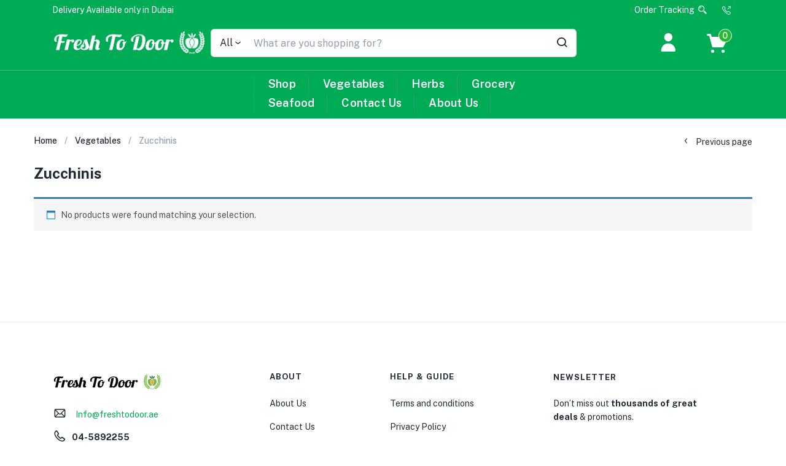

--- FILE ---
content_type: text/css
request_url: https://freshtodoor.ae/wp-content/plugins/tamara-checkout/assets/dist/css/main.css?ver=1.9.9.5&1767821378
body_size: 1037
content:
@import url(https://fonts.googleapis.com/css2?family=Cairo:wght@200;300;400;600;700;900&family=Rubik:ital,wght@0,300;0,400;0,500;0,600;0,700;0,800;0,900;1,300;1,400;1,500;1,600;1,700;1,800;1,900&display=swap);.woocommerce .tamara-view-and-pay-button{font-size:14px;font-family:Rubik,Cairo,sans-serif;border-radius:12px;width:275px;margin:20px auto;background-image:url(https://cdn.tamara.co/assets/svg/icon.svg),url(../img/view-button-bg.png);background-repeat:no-repeat;background-size:20%,100%;background-position:20px,50%;height:95px}.woocommerce .tamara-view-and-pay-button__text{display:flex;flex-direction:column;align-items:flex-end;height:100%;justify-content:center;padding:20px}.woocommerce .tamara-view-and-pay-button__text a{display:flex;justify-content:center;text-decoration:none;font-weight:700;width:70%}.woocommerce .tamara-view-and-pay-button__text a:hover{text-decoration:underline}.woocommerce .tamara-view-and-pay-button__text--up{color:#0a1e31!important}.woocommerce .tamara-view-and-pay-button__text--down{background-color:#0a1e31;color:#f5f5f5!important;border-radius:22px;padding:0 5px}@media screen and (min-width:480px){.woocommerce .tamara-view-and-pay-button__text{font-size:inherit}}html[dir=rtl] body .woocommerce .tamara-view-and-pay-button{background-position:200px,50%}.tamara-success-default{position:absolute;top:50%;left:50%;color:#fff;-webkit-user-select:none;-moz-user-select:none;user-select:none;transform:translate(-50%,-50%);font-size:1rem;z-index:10001;min-width:90%}.tamara-success-default__heading{display:block;margin:1rem;text-align:center}.tamara-success-default__heading__text{font-size:2rem;line-height:1rem;margin:.5rem 0}.tamara-success-default__heading__logo{background-image:url(../img/tamara-logo.svg);animation-name:twinkle;animation-duration:.5s;animation-iteration-count:infinite;animation-direction:alternate;background-repeat:no-repeat;height:2.5rem;text-align:center;background-position:50%;background-size:contain;padding:1rem;border:none}.tamara-success-default__content{margin:1rem;text-align:center}.tamara-success-default__content h4{color:#fff}@media screen and (min-width:991px){.tamara-success-default{font-size:150%;min-width:60%}}@keyframes twinkle{0%{opacity:.5}to{opacity:1}}#tamara-success-overlay{position:fixed;width:100%;height:100%;top:0;left:0;right:0;bottom:0;background-color:rgba(0,0,0,.8);z-index:10000;cursor:pointer}html[dir=rtl] body .tamara-success-default__heading__logo{background-image:url(../img/tamara-logo-ar.svg)}.tamara-gateway-description,.woocommerce-checkout #payment .tamara-gateway-description,.woocommerce-checkout #payment div.payment_box{overflow:auto}.tamara-gateway-description p.tamara-gateway-description__default,.woocommerce-checkout #payment .tamara-gateway-description p.tamara-gateway-description__default,.woocommerce-checkout #payment div.payment_box p.tamara-gateway-description__default{text-align:left;margin:10px 0}.tamara-gateway-description__table__head td span,.woocommerce-checkout #payment .tamara-gateway-description__table__head td span,.woocommerce-checkout #payment div.payment_box__table__head td span{font-weight:700}.tamara-gateway-description__table__icon--first,.tamara-gateway-description__table__icon--second,.tamara-gateway-description__table__icon--third,.woocommerce-checkout #payment .tamara-gateway-description__table__icon--first,.woocommerce-checkout #payment .tamara-gateway-description__table__icon--second,.woocommerce-checkout #payment .tamara-gateway-description__table__icon--third,.woocommerce-checkout #payment div.payment_box__table__icon--first,.woocommerce-checkout #payment div.payment_box__table__icon--second,.woocommerce-checkout #payment div.payment_box__table__icon--third{background-size:auto;background-repeat:no-repeat;background-position:0;background-origin:content-box}.tamara-gateway-description__table__icon--first,.woocommerce-checkout #payment .tamara-gateway-description__table__icon--first,.woocommerce-checkout #payment div.payment_box__table__icon--first{background-image:url(../img/id-card.svg)}.tamara-gateway-description__table__icon--second,.woocommerce-checkout #payment .tamara-gateway-description__table__icon--second,.woocommerce-checkout #payment div.payment_box__table__icon--second{background-image:url(../img/order-box.svg)}.tamara-gateway-description__table__icon--third,.woocommerce-checkout #payment .tamara-gateway-description__table__icon--third,.woocommerce-checkout #payment div.payment_box__table__icon--third{background-image:url(../img/phone.svg)}.tamara-gateway-description table,.woocommerce-checkout #payment .tamara-gateway-description table,.woocommerce-checkout #payment div.payment_box table{width:100%;table-layout:fixed;margin:.75rem 0;padding:.5rem;border:none}.tamara-gateway-description table td,.woocommerce-checkout #payment .tamara-gateway-description table td,.woocommerce-checkout #payment div.payment_box table td{font-size:11px;padding:.5rem;border:none;text-align:left;line-height:18px;vertical-align:top}.tamara-gateway-description table td.tamara-gateway-description__table__icon--first,.tamara-gateway-description table td.tamara-gateway-description__table__icon--second,.tamara-gateway-description table td.tamara-gateway-description__table__icon--third,.woocommerce-checkout #payment .tamara-gateway-description table td.tamara-gateway-description__table__icon--first,.woocommerce-checkout #payment .tamara-gateway-description table td.tamara-gateway-description__table__icon--second,.woocommerce-checkout #payment .tamara-gateway-description table td.tamara-gateway-description__table__icon--third,.woocommerce-checkout #payment div.payment_box table td.tamara-gateway-description__table__icon--first,.woocommerce-checkout #payment div.payment_box table td.tamara-gateway-description__table__icon--second,.woocommerce-checkout #payment div.payment_box table td.tamara-gateway-description__table__icon--third{padding:1.5rem .5rem}.woocommerce-checkout #payment ul.payment_methods>li>label[for=payment_method_tamara-gateway-pay-by-instalments],.woocommerce-checkout #payment ul.payment_methods>li>label[for=payment_method_tamara-gateway]{flex-wrap:nowrap}html[dir=rtl] body .tamara-gateway-description__table__icon--first,html[dir=rtl] body .tamara-gateway-description__table__icon--second,html[dir=rtl] body .tamara-gateway-description__table__icon--third,html[dir=rtl] body .woocommerce-checkout #payment .tamara-gateway-description__table__icon--first,html[dir=rtl] body .woocommerce-checkout #payment .tamara-gateway-description__table__icon--second,html[dir=rtl] body .woocommerce-checkout #payment .tamara-gateway-description__table__icon--third{background-position:100%!important}html[dir=rtl] body .tamara-gateway-description table td,html[dir=rtl] body .woocommerce-checkout #payment .tamara-gateway-description table td{text-align:right!important}html[dir=rtl] body .tamara-gateway-description p.tamara-gateway-description__default,html[dir=rtl] body .woocommerce-checkout #payment .tamara-gateway-description p.tamara-gateway-description__default{text-align:right}

--- FILE ---
content_type: text/css
request_url: https://freshtodoor.ae/wp-content/uploads/elementor/css/post-2956.css?ver=1742318235
body_size: 1186
content:
.elementor-2956 .elementor-element.elementor-element-b228df5 > .elementor-container{min-height:31px;}.elementor-2956 .elementor-element.elementor-element-b228df5 > .elementor-container > .elementor-column > .elementor-widget-wrap{align-content:center;align-items:center;}.elementor-2956 .elementor-element.elementor-element-b228df5:not(.elementor-motion-effects-element-type-background), .elementor-2956 .elementor-element.elementor-element-b228df5 > .elementor-motion-effects-container > .elementor-motion-effects-layer{background-color:#00AB55;}.elementor-2956 .elementor-element.elementor-element-b228df5{transition:background 0.3s, border 0.3s, border-radius 0.3s, box-shadow 0.3s;margin-top:0px;margin-bottom:.1px;}.elementor-2956 .elementor-element.elementor-element-b228df5 > .elementor-background-overlay{transition:background 0.3s, border-radius 0.3s, opacity 0.3s;}.elementor-2956 .elementor-element.elementor-element-0ea327f .elementor-button{font-size:14px;fill:#FFFFFF;color:#FFFFFF;background-color:#02010100;padding:0px 0px 0px 0px;}.elementor-2956 .elementor-element.elementor-element-30373ce.elementor-column > .elementor-widget-wrap{justify-content:flex-end;}.elementor-2956 .elementor-element.elementor-element-1ff8e36 .elementor-button .elementor-align-icon-right{margin-left:6px;}.elementor-2956 .elementor-element.elementor-element-1ff8e36 .elementor-button .elementor-align-icon-left{margin-right:6px;}.elementor-2956 .elementor-element.elementor-element-1ff8e36 .elementor-button{font-size:14px;fill:#FFFFFF;color:#FFFFFF;background-color:#FFE9E900;padding:0px 0px 0px 0px;}.elementor-2956 .elementor-element.elementor-element-1ff8e36 .elementor-button:hover, .elementor-2956 .elementor-element.elementor-element-1ff8e36 .elementor-button:focus{color:#FFFFFFB3;}.elementor-2956 .elementor-element.elementor-element-1ff8e36 .elementor-button:hover svg, .elementor-2956 .elementor-element.elementor-element-1ff8e36 .elementor-button:focus svg{fill:#FFFFFFB3;}.elementor-2956 .elementor-element.elementor-element-e82a8d8 .elementor-button{font-size:14px;fill:#FFFFFF;color:#FFFFFF;background-color:#02010100;padding:0px 0px 0px 0px;}.elementor-2956 .elementor-element.elementor-element-e82a8d8 .elementor-button:hover, .elementor-2956 .elementor-element.elementor-element-e82a8d8 .elementor-button:focus{color:#FFFFFFB3;}.elementor-2956 .elementor-element.elementor-element-e82a8d8 .elementor-button:hover svg, .elementor-2956 .elementor-element.elementor-element-e82a8d8 .elementor-button:focus svg{fill:#FFFFFFB3;}.elementor-2956 .elementor-element.elementor-element-e82a8d8 > .elementor-widget-container{margin:0px 0px 0px 25px;}.elementor-2956 .elementor-element.elementor-element-c464c5a > .elementor-container > .elementor-column > .elementor-widget-wrap{align-content:center;align-items:center;}.elementor-2956 .elementor-element.elementor-element-c464c5a:not(.elementor-motion-effects-element-type-background), .elementor-2956 .elementor-element.elementor-element-c464c5a > .elementor-motion-effects-container > .elementor-motion-effects-layer{background-color:#00AB55;}.elementor-2956 .elementor-element.elementor-element-c464c5a{border-style:solid;border-width:0px 0px 1px 0px;border-color:#FFFFFF3D;transition:background 0.3s, border 0.3s, border-radius 0.3s, box-shadow 0.3s;margin-top:.1px;margin-bottom:.1px;padding:14px 0px 19px 0px;}.elementor-2956 .elementor-element.elementor-element-c464c5a > .elementor-background-overlay{transition:background 0.3s, border-radius 0.3s, opacity 0.3s;}.elementor-2956 .elementor-element.elementor-element-9c1441f{text-align:center;}.elementor-2956 .elementor-element.elementor-element-9c1441f img{max-width:256px;}.elementor-2956 .elementor-element.elementor-element-fefe6e4 .button-search i{font-size:22px !important;}.elementor-2956 .elementor-element.elementor-element-fefe6e4 .tbay-search-form .tbay-search,
                    .elementor-2956 .elementor-element.elementor-element-fefe6e4 .tbay-search-form .select-category,.elementor-2956 .elementor-element.elementor-element-fefe6e4 .tbay-search-form .button-search:not(.icon),
                    .elementor-2956 .elementor-element.elementor-element-fefe6e4 .tbay-search-form .select-category > select{height:44px;}.elementor-2956 .elementor-element.elementor-element-fefe6e4 .tbay-search-form .select-category,.elementor-2956 .elementor-element.elementor-element-fefe6e4 .tbay-search-form .button-search:not(.icon),
                    .elementor-2956 .elementor-element.elementor-element-fefe6e4 .tbay-preloader,.elementor-2956 .elementor-element.elementor-element-fefe6e4 .tbay-search-form .button-search:not(.icon) i,.elementor-2956 .elementor-element.elementor-element-fefe6e4 .tbay-search-form .SumoSelect{line-height:44px;}.elementor-2956 .elementor-element.elementor-element-fefe6e4 .tbay-search-form .form-group .input-group{border-style:solid;border-width:1px 1px 1px 1px;border-color:#919EAB52;border-radius:6px 6px 6px 6px;}.elementor-2956 .elementor-element.elementor-element-fefe6e4 .tbay-search-form .select-category.input-group-addon,.elementor-2956 .elementor-element.elementor-element-fefe6e4 .tbay-search-form .select-category .CaptionCont{border-radius:6px 0 0 6px;}.elementor-2956 .elementor-element.elementor-element-fefe6e4 .tbay-search-form input{background:#FFFFFF;}.elementor-2956 .elementor-element.elementor-element-fefe6e4 .tbay-search-form .select-category.input-group-addon{background:#FFFFFF;}.elementor-2956 .elementor-element.elementor-element-fefe6e4 .tbay-search-form .button-search:not(.icon){padding:0px 12px 0px 12px;border-style:solid;border-width:0px 0px 0px 0px;border-color:#F4F6F8;background:#FFFFFF;}.elementor-2956 .elementor-element.elementor-element-fefe6e4 .tbay-search-form .button-group,
                    .elementor-2956 .elementor-element.elementor-element-fefe6e4 .tbay-search-form .button-search:not(.icon){border-radius:0px 6px 6px 0px;}.elementor-2956 .elementor-element.elementor-element-fefe6e4 .button-search i,.elementor-2956 .elementor-element.elementor-element-fefe6e4 .tbay-search-form .button-group:before{color:#212B36;}.elementor-2956 .elementor-element.elementor-element-fefe6e4 .button-search:hover i{color:#00AB55;}.elementor-bc-flex-widget .elementor-2956 .elementor-element.elementor-element-eb4d0dd.elementor-column .elementor-widget-wrap{align-items:center;}.elementor-2956 .elementor-element.elementor-element-eb4d0dd.elementor-column.elementor-element[data-element_type="column"] > .elementor-widget-wrap.elementor-element-populated{align-content:center;align-items:center;}.elementor-2956 .elementor-element.elementor-element-eb4d0dd.elementor-column > .elementor-widget-wrap{justify-content:flex-end;}.elementor-2956 .elementor-element.elementor-element-dc20d2c .tbay-login a i{font-size:40px !important;padding:4px 0px 0px 0px;color:#FFFFFF;}.elementor-2956 .elementor-element.elementor-element-78aa8c9 .cart-dropdown .cart-icon i{font-size:41px;height:41px;}.elementor-2956 .elementor-element.elementor-element-78aa8c9 .wrapper-title-cart{line-height:41px;}.elementor-2956 .elementor-element.elementor-element-78aa8c9 .cart-dropdown .cart-icon{color:#FFFFFF;}.elementor-2956 .elementor-element.elementor-element-78aa8c9 .cart-popup .mini-cart-items{top:-3px;left:22px;border-color:#FFFFFF;}.rtl .elementor-2956 .elementor-element.elementor-element-78aa8c9 .cart-popup .mini-cart-items{right:22px;left:auto;}.elementor-2956 .elementor-element.elementor-element-78aa8c9 .cart-popup .mini-cart-items,.elementor-2956 .elementor-element.elementor-element-78aa8c9 .cart-popup .mini-cart-items-static{font-size:14px;font-weight:600;color:#FFFFFF;}.elementor-2956 .elementor-element.elementor-element-78aa8c9 .cart-popup.show .dropdown-menu{top:50px !important;}.elementor-2956 .elementor-element.elementor-element-78aa8c9 > .elementor-widget-container{margin:0px -16px 0px 40px;}.elementor-2956 .elementor-element.elementor-element-efdd14f > .elementor-container{max-width:500px;}.elementor-2956 .elementor-element.elementor-element-efdd14f:not(.elementor-motion-effects-element-type-background), .elementor-2956 .elementor-element.elementor-element-efdd14f > .elementor-motion-effects-container > .elementor-motion-effects-layer{background-color:#00AB55;}.elementor-2956 .elementor-element.elementor-element-efdd14f{transition:background 0.3s, border 0.3s, border-radius 0.3s, box-shadow 0.3s;margin-top:0.05px;margin-bottom:0px;}.elementor-2956 .elementor-element.elementor-element-efdd14f > .elementor-background-overlay{transition:background 0.3s, border-radius 0.3s, opacity 0.3s;}.elementor-2956 .elementor-element.elementor-element-efdd14f >.elementor-container >div{margin:8px 8px 8px 8px;}.elementor-bc-flex-widget .elementor-2956 .elementor-element.elementor-element-b16e3f0.elementor-column .elementor-widget-wrap{align-items:center;}.elementor-2956 .elementor-element.elementor-element-b16e3f0.elementor-column.elementor-element[data-element_type="column"] > .elementor-widget-wrap.elementor-element-populated{align-content:center;align-items:center;}.elementor-2956 .elementor-element.elementor-element-a1d721f .elementor-nav-menu{justify-content:flex-start !important;}.elementor-2956 .elementor-element.elementor-element-a1d721f .elementor-nav-menu--main >ul > li> a{font-size:18px;font-weight:600;line-height:28px;letter-spacing:0.2px;color:#FFFFFF;}.elementor-2956 .elementor-element.elementor-element-a1d721f .elementor-nav-menu--main >ul > li > a i{color:#FFFFFF;}.elementor-2956 .elementor-element.elementor-element-a1d721f .elementor-nav-menu--main >ul > li> .caret:before{background-color:#FFFFFF;}.elementor-2956 .elementor-element.elementor-element-a1d721f .elementor-nav-menu--main >ul > li> a:hover,
                    .elementor-2956 .elementor-element.elementor-element-a1d721f .tbay-element-nav-menu .elementor-nav-menu--main >ul > li:hover> a >.caret,
                    .elementor-2956 .elementor-element.elementor-element-a1d721f .tbay-element-nav-menu .elementor-nav-menu--main >ul > li:focus> a >.caret,
                    .elementor-2956 .elementor-element.elementor-element-a1d721f .tbay-element-nav-menu .elementor-nav-menu--main >ul > li.active> a >.caret,
                    .elementor-2956 .elementor-element.elementor-element-a1d721f .elementor-nav-menu--main >ul > li> a:hover i,
                    .elementor-2956 .elementor-element.elementor-element-a1d721f .elementor-nav-menu--main >ul > li> a:focus i,
                    .elementor-2956 .elementor-element.elementor-element-a1d721f .elementor-nav-menu--main >ul > li> a.active i,
                    .elementor-2956 .elementor-element.elementor-element-a1d721f .elementor-nav-menu--main >ul > li > a:focus,
                    .elementor-2956 .elementor-element.elementor-element-a1d721f .elementor-nav-menu--main >ul > li.active > a{color:#FFFFFFB3;}.elementor-2956 .elementor-element.elementor-element-a1d721f .elementor-nav-menu--main .elementor-item{padding:0px 20px 3px 24px;}.elementor-2956 .elementor-element.elementor-element-6fdf4fc:not(.elementor-motion-effects-element-type-background), .elementor-2956 .elementor-element.elementor-element-6fdf4fc > .elementor-motion-effects-container > .elementor-motion-effects-layer{background-color:#00AB55;}.elementor-2956 .elementor-element.elementor-element-6fdf4fc{border-style:solid;border-width:0px 0px 0px 0px;border-color:#FFFFFF;transition:background 0.3s, border 0.3s, border-radius 0.3s, box-shadow 0.3s;margin-top:1px;margin-bottom:1px;padding:0px 0px 0px 0px;}.elementor-2956 .elementor-element.elementor-element-6fdf4fc > .elementor-background-overlay{transition:background 0.3s, border-radius 0.3s, opacity 0.3s;}.elementor-2956 .elementor-element.elementor-element-28eb6c7 > .elementor-widget-container{margin:6px 6px 6px 6px;--e-transform-scale:1;}.elementor-2956 .elementor-element.elementor-element-87f1805 > .elementor-widget-container{margin:7px 7px 7px 7px;--e-transform-scale:1;}.elementor-2956 .elementor-element.elementor-element-561ec23 > .elementor-widget-container{margin:3px 3px 3px 3px;--e-transform-scale:1;}.elementor-2956 .elementor-element.elementor-element-561ec23{--e-transform-origin-x:center;--e-transform-origin-y:center;}@media(min-width:768px){.elementor-2956 .elementor-element.elementor-element-a0af9db{width:22.663%;}.elementor-2956 .elementor-element.elementor-element-42b1d4f{width:54.919%;}.elementor-2956 .elementor-element.elementor-element-eb4d0dd{width:22.082%;}.elementor-2956 .elementor-element.elementor-element-a633ec1{width:33.165%;}.elementor-2956 .elementor-element.elementor-element-d04e012{width:33.167%;}}

--- FILE ---
content_type: text/css
request_url: https://freshtodoor.ae/wp-content/uploads/elementor/css/post-779.css?ver=1742318236
body_size: 934
content:
.elementor-779 .elementor-element.elementor-element-b07e212{border-style:solid;border-width:1px 0px 0px 0px;border-color:#919EAB3D;transition:background 0.3s, border 0.3s, border-radius 0.3s, box-shadow 0.3s;padding:79px 0px 10px 0px;}.elementor-779 .elementor-element.elementor-element-b07e212 > .elementor-background-overlay{transition:background 0.3s, border-radius 0.3s, opacity 0.3s;}.elementor-779 .elementor-element.elementor-element-b4b315a .elementor-icon-list-items:not(.elementor-inline-items) .elementor-icon-list-item:not(:last-child){padding-bottom:calc(0px/2);}.elementor-779 .elementor-element.elementor-element-b4b315a .elementor-icon-list-items:not(.elementor-inline-items) .elementor-icon-list-item:not(:first-child){margin-top:calc(0px/2);}.elementor-779 .elementor-element.elementor-element-b4b315a .elementor-icon-list-items.elementor-inline-items .elementor-icon-list-item{margin-right:calc(0px/2);margin-left:calc(0px/2);}.elementor-779 .elementor-element.elementor-element-b4b315a .elementor-icon-list-items.elementor-inline-items{margin-right:calc(-0px/2);margin-left:calc(-0px/2);}body.rtl .elementor-779 .elementor-element.elementor-element-b4b315a .elementor-icon-list-items.elementor-inline-items .elementor-icon-list-item:after{left:calc(-0px/2);}body:not(.rtl) .elementor-779 .elementor-element.elementor-element-b4b315a .elementor-icon-list-items.elementor-inline-items .elementor-icon-list-item:after{right:calc(-0px/2);}.elementor-779 .elementor-element.elementor-element-b4b315a .elementor-icon-list-icon i{color:#212B36;transition:color 0.3s;}.elementor-779 .elementor-element.elementor-element-b4b315a .elementor-icon-list-icon svg{fill:#212B36;transition:fill 0.3s;}.elementor-779 .elementor-element.elementor-element-b4b315a .elementor-icon-list-item:hover .elementor-icon-list-icon i{color:#00AB55;}.elementor-779 .elementor-element.elementor-element-b4b315a .elementor-icon-list-item:hover .elementor-icon-list-icon svg{fill:#00AB55;}.elementor-779 .elementor-element.elementor-element-b4b315a{--e-icon-list-icon-size:19px;--e-icon-list-icon-align:left;--e-icon-list-icon-margin:0 calc(var(--e-icon-list-icon-size, 1em) * 0.25) 0 0;--icon-vertical-offset:0px;}.elementor-779 .elementor-element.elementor-element-b4b315a .elementor-icon-list-icon{padding-right:6px;}.elementor-779 .elementor-element.elementor-element-b4b315a .elementor-icon-list-item > .elementor-icon-list-text, .elementor-779 .elementor-element.elementor-element-b4b315a .elementor-icon-list-item > a{font-size:14px;line-height:22px;}.elementor-779 .elementor-element.elementor-element-b4b315a .elementor-icon-list-text{color:#00AB55;transition:color 0.3s;}.elementor-779 .elementor-element.elementor-element-b4b315a > .elementor-widget-container{padding:24px 0px 0px 3px;}.elementor-779 .elementor-element.elementor-element-eea32ae .elementor-icon-list-items:not(.elementor-inline-items) .elementor-icon-list-item:not(:last-child){padding-bottom:calc(20px/2);}.elementor-779 .elementor-element.elementor-element-eea32ae .elementor-icon-list-items:not(.elementor-inline-items) .elementor-icon-list-item:not(:first-child){margin-top:calc(20px/2);}.elementor-779 .elementor-element.elementor-element-eea32ae .elementor-icon-list-items.elementor-inline-items .elementor-icon-list-item{margin-right:calc(20px/2);margin-left:calc(20px/2);}.elementor-779 .elementor-element.elementor-element-eea32ae .elementor-icon-list-items.elementor-inline-items{margin-right:calc(-20px/2);margin-left:calc(-20px/2);}body.rtl .elementor-779 .elementor-element.elementor-element-eea32ae .elementor-icon-list-items.elementor-inline-items .elementor-icon-list-item:after{left:calc(-20px/2);}body:not(.rtl) .elementor-779 .elementor-element.elementor-element-eea32ae .elementor-icon-list-items.elementor-inline-items .elementor-icon-list-item:after{right:calc(-20px/2);}.elementor-779 .elementor-element.elementor-element-eea32ae .elementor-icon-list-icon i{color:#212B36;transition:color 0.3s;}.elementor-779 .elementor-element.elementor-element-eea32ae .elementor-icon-list-icon svg{fill:#212B36;transition:fill 0.3s;}.elementor-779 .elementor-element.elementor-element-eea32ae .elementor-icon-list-item:hover .elementor-icon-list-icon i{color:#00AB55;}.elementor-779 .elementor-element.elementor-element-eea32ae .elementor-icon-list-item:hover .elementor-icon-list-icon svg{fill:#00AB55;}.elementor-779 .elementor-element.elementor-element-eea32ae{--e-icon-list-icon-size:19px;--e-icon-list-icon-align:left;--e-icon-list-icon-margin:0 calc(var(--e-icon-list-icon-size, 1em) * 0.25) 0 0;--icon-vertical-offset:0px;}.elementor-779 .elementor-element.elementor-element-eea32ae .elementor-icon-list-item > .elementor-icon-list-text, .elementor-779 .elementor-element.elementor-element-eea32ae .elementor-icon-list-item > a{font-size:14px;font-weight:700;line-height:22px;}.elementor-779 .elementor-element.elementor-element-eea32ae .elementor-icon-list-text{color:#212B36;transition:color 0.3s;}.elementor-779 .elementor-element.elementor-element-eea32ae .elementor-icon-list-item:hover .elementor-icon-list-text{color:#00AB55;}.elementor-779 .elementor-element.elementor-element-eea32ae > .elementor-widget-container{padding:13px 0px 0px 3px;}.elementor-779 .elementor-element.elementor-element-1705372 .elementor-icon-list-icon i{transition:color 0.3s;}.elementor-779 .elementor-element.elementor-element-1705372 .elementor-icon-list-icon svg{transition:fill 0.3s;}.elementor-779 .elementor-element.elementor-element-1705372{--e-icon-list-icon-size:19px;--e-icon-list-icon-align:left;--e-icon-list-icon-margin:0 calc(var(--e-icon-list-icon-size, 1em) * 0.25) 0 0;--icon-vertical-offset:0px;}.elementor-779 .elementor-element.elementor-element-1705372 .elementor-icon-list-text{transition:color 0.3s;}.elementor-779 .elementor-element.elementor-element-1705372 > .elementor-widget-container{padding:13px 0px 0px 3px;}.elementor-779 .elementor-element.elementor-element-eb89f29{--grid-template-columns:repeat(4, auto);--icon-size:19px;--grid-column-gap:0px;--grid-row-gap:0px;}.elementor-779 .elementor-element.elementor-element-eb89f29 .elementor-widget-container{text-align:left;}.elementor-779 .elementor-element.elementor-element-eb89f29 .elementor-social-icon{background-color:#02010100;--icon-padding:0.5em;}.elementor-779 .elementor-element.elementor-element-eb89f29 .elementor-social-icon i{color:#363636;}.elementor-779 .elementor-element.elementor-element-eb89f29 .elementor-social-icon svg{fill:#363636;}.elementor-779 .elementor-element.elementor-element-eb89f29 .elementor-social-icon:hover i{color:#00AB55;}.elementor-779 .elementor-element.elementor-element-eb89f29 .elementor-social-icon:hover svg{fill:#00AB55;}.elementor-779 .elementor-element.elementor-element-eb89f29 > .elementor-widget-container{padding:26px 0px 0px 0px;border-style:solid;border-width:0px 0px 0px 0px;border-color:#919EAB3D;}.elementor-779 .elementor-element.elementor-element-cce20f6 .heading-tbay-title{text-align:left;}.elementor-779 .elementor-element.elementor-element-cce20f6 .heading-tbay-title .title{font-size:13px;letter-spacing:1px;margin-bottom:0px;}.elementor-779 .elementor-element.elementor-element-2f00da6 .heading-tbay-title{text-align:left;}.elementor-779 .elementor-element.elementor-element-2f00da6 .heading-tbay-title .title{font-size:13px;letter-spacing:1px;margin-bottom:0px;}.elementor-779 .elementor-element.elementor-element-0684d64 .heading-tbay-title{text-align:left;}.elementor-779 .elementor-element.elementor-element-0684d64 .heading-tbay-title .title{font-size:13px;font-weight:700;letter-spacing:1px;color:#212B36;}.elementor-779 .elementor-element.elementor-element-0684d64 > .elementor-widget-container{border-style:solid;border-width:0px 0px 0px 0px;border-color:#919EAB3D;}.elementor-779 .elementor-element.elementor-element-afd871a{color:#212B36;line-height:22px;}.elementor-779 .elementor-element.elementor-element-afd871a > .elementor-widget-container{padding:0px 0px 16px 0px;}.elementor-779 .elementor-element.elementor-element-2e1e7cc > .elementor-container > .elementor-column > .elementor-widget-wrap{align-content:center;align-items:center;}.elementor-779 .elementor-element.elementor-element-2e1e7cc{padding:14px 0px 48px 0px;}.elementor-779 .elementor-element.elementor-element-1428d4f{column-gap:0px;color:#637381;}body:not(.rtl) .elementor-779 .elementor-element.elementor-element-1428d4f .elementor-drop-cap{margin-right:10px;}body.rtl .elementor-779 .elementor-element.elementor-element-1428d4f .elementor-drop-cap{margin-left:10px;}.elementor-779 .elementor-element.elementor-element-f060193{color:#212B36;font-size:14px;line-height:22px;}.elementor-779 .elementor-element.elementor-element-f060193 > .elementor-widget-container{padding:0px 140px 0px 0px;}.elementor-779 .elementor-element.elementor-element-0152bfc{text-align:right;}.elementor-779 .elementor-element.elementor-element-0152bfc img{width:22%;}@media(max-width:1024px){.elementor-779 .elementor-element.elementor-element-eb89f29 > .elementor-widget-container{border-width:0px 0px 0px 0px;}.elementor-779 .elementor-element.elementor-element-f060193 > .elementor-widget-container{padding:0px 0px 0px 0px;}}@media(max-width:767px){.elementor-779 .elementor-element.elementor-element-b07e212{padding:40px 0px 26px 0px;}.elementor-779 .elementor-element.elementor-element-eb89f29 > .elementor-widget-container{margin:0px 0px 32px 0px;padding:26px 0px 32px 0px;border-width:0px 0px 1px 0px;}.elementor-779 .elementor-element.elementor-element-372845d{width:47%;}.elementor-779 .elementor-element.elementor-element-ad4693e{width:53%;}.elementor-779 .elementor-element.elementor-element-0684d64 .heading-tbay-title{padding:0px 0px 14px 0px;}.elementor-779 .elementor-element.elementor-element-0684d64 > .elementor-widget-container{margin:24px 0px 0px 0px;padding:24px 0px 0px 0px;border-width:1px 0px 0px 0px;}.elementor-779 .elementor-element.elementor-element-2e1e7cc{padding:14px 0px 82px 0px;}.elementor-779 .elementor-element.elementor-element-1428d4f > .elementor-widget-container{margin:22px 0px 0px 0px;}.elementor-779 .elementor-element.elementor-element-f060193 > .elementor-widget-container{padding:0px 0px 0px 0px;}.elementor-779 .elementor-element.elementor-element-0152bfc{text-align:left;}}@media(min-width:768px){.elementor-779 .elementor-element.elementor-element-6cb6b19{width:31.082%;}.elementor-779 .elementor-element.elementor-element-372845d{width:17.167%;}.elementor-779 .elementor-element.elementor-element-ad4693e{width:23.334%;}.elementor-779 .elementor-element.elementor-element-477af1b{width:26.636%;}}

--- FILE ---
content_type: application/javascript
request_url: https://freshtodoor.ae/wp-content/themes/greenmart/js/skins/organic-el/autocomplete-search-init.js
body_size: 6275
content:
'use strict';

(function (factory) {

  if (typeof define === 'function' && define.amd) {
    define(['jquery'], factory);
  } else if (typeof exports === 'object' && typeof require === 'function') {
    factory(require('jquery'));
  } else {
    factory(jQuery);
  }
})(function ($) {

  var utils = function () {
    return {
      escapeRegExChars: function (value) {
        return value.replace(/[|\\{}()[\]^$+*?.]/g, "\\$&");
      },
      createNode: function (containerClass) {
        var div = document.createElement('div');
        div.className = containerClass;
        div.style.position = 'absolute';
        div.style.display = 'none';
        return div;
      }
    };
  }(),
      keys = {
    ESC: 27,
    TAB: 9,
    RETURN: 13,
    LEFT: 37,
    UP: 38,
    RIGHT: 39,
    DOWN: 40
  },
      noop = $.noop;

  function Autocomplete(el, options) {
    var that = this;
    that.element = el;
    that.el = $(el);
    that.suggestions = [];
    that.badQueries = [];
    that.selectedIndex = -1;
    that.currentValue = that.element.value;
    that.timeoutId = null;
    that.cachedResponse = {};
    that.onChangeTimeout = null;
    that.onChange = null;
    that.isLocal = false;
    that.suggestionsContainer = null;
    that.noSuggestionsContainer = null;
    that.options = $.extend(true, {}, Autocomplete.defaults, options);
    that.classes = {
      selected: 'autocomplete-selected',
      suggestion: 'autocomplete-suggestion'
    };
    that.hint = null;
    that.hintValue = '';
    that.selection = null;
    that.initialize();
    that.setOptions(options);
  }

  Autocomplete.utils = utils;
  $.Autocomplete = Autocomplete;
  Autocomplete.defaults = {
    ajaxSettings: {},
    autoSelectFirst: false,
    appendTo: 'body',
    serviceUrl: null,
    lookup: null,
    onSelect: null,
    width: 'auto',
    minChars: 1,
    maxHeight: 300,
    deferRequestBy: 0,
    params: {},
    formatResult: _formatResult,
    formatGroup: _formatGroup,
    delimiter: null,
    zIndex: 9999,
    type: 'GET',
    noCache: false,
    onSearchStart: noop,
    onSearchComplete: noop,
    onSearchError: noop,
    preserveInput: false,
    containerClass: 'autocomplete-suggestions',
    tabDisabled: false,
    dataType: 'text',
    currentRequest: null,
    triggerSelectOnValidInput: true,
    preventBadQueries: true,
    lookupFilter: _lookupFilter,
    paramName: 'query',
    transformResult: _transformResult,
    showNoSuggestionNotice: false,
    noSuggestionNotice: 'No results',
    orientation: 'bottom',
    forceFixPosition: false
  };

  function _lookupFilter(suggestion, originalQuery, queryLowerCase) {
    return suggestion.value.toLowerCase().indexOf(queryLowerCase) !== -1;
  }

  function _transformResult(response) {
    return typeof response === 'string' ? $.parseJSON(response) : response;
  }

  function _formatResult(suggestion, currentValue) {
    if (!currentValue) {
      return suggestion.value;
    }

    var pattern = '(' + utils.escapeRegExChars(currentValue) + ')';
    return suggestion.value.replace(new RegExp(pattern, 'gi'), '<strong>$1<\/strong>').replace(/&/g, '&amp;').replace(/</g, '&lt;').replace(/>/g, '&gt;').replace(/"/g, '&quot;').replace(/&lt;(\/?strong)&gt;/g, '<$1>');
  }

  function _formatGroup(suggestion, category) {
    return '<div class="autocomplete-group">' + category + '</div>';
  }
  Autocomplete.prototype = {
    initialize: function () {
      var that = this,
          suggestionSelector = '.' + that.classes.suggestion,
          selected = that.classes.selected,
          options = that.options,
          container;
      that.element.setAttribute('autocomplete', 'off');
      that.noSuggestionsContainer = $('<div class="autocomplete-no-suggestion"></div>').html(this.options.noSuggestionNotice).get(0);
      that.suggestionsContainer = Autocomplete.utils.createNode(options.containerClass);
      container = $(that.suggestionsContainer);
      container.appendTo(options.appendTo || 'body');

      if (options.width !== 'auto') {
        container.css('width', options.width);
      }

      container.on('mouseover.autocomplete', suggestionSelector, function () {
        that.activate($(this).data('index'));
      });
      container.on('mouseout.autocomplete', function () {
        that.selectedIndex = -1;
        container.children('.' + selected).removeClass(selected);
      });
      container.on('click.autocomplete', suggestionSelector, function () {
        that.select($(this).data('index'));
      });
      container.on('click.autocomplete', function () {
        clearTimeout(that.blurTimeoutId);
      });

      that.fixPositionCapture = function () {
        if (that.visible) {
          that.fixPosition();
        }
      };

      $(window).on('resize.autocomplete', that.fixPositionCapture);
      that.el.on('keydown.autocomplete', function (e) {
        that.onKeyPress(e);
      });
      that.el.on('keyup.autocomplete', function (e) {
        that.onKeyUp(e);
      });
      that.el.on('blur.autocomplete', function () {
        that.onBlur();
      });
      that.el.on('focus.autocomplete', function () {
        that.onFocus();
      });
      that.el.on('change.autocomplete', function (e) {
        that.onKeyUp(e);
      });
    },
    onFocus: function () {
      var that = this;
      that.fixPosition();

      if (that.el.val().length >= that.options.minChars) {
        that.onValueChange();
      }
    },
    onBlur: function () {
      var that = this;
      that.blurTimeoutId = setTimeout(function () {
        that.hide();
      }, 200);
    },
    abortAjax: function () {
      var that = this;

      if (that.currentRequest) {
        that.currentRequest.abort();
        that.currentRequest = null;
      }
    },
    setOptions: function (suppliedOptions) {
      var that = this,
          options = $.extend({}, that.options, suppliedOptions);
      that.isLocal = Array.isArray(options.lookup);

      if (that.isLocal) {
        options.lookup = that.verifySuggestionsFormat(options.lookup);
      }

      options.orientation = that.validateOrientation(options.orientation, 'bottom');
      $(that.suggestionsContainer).css({
        'max-height': options.maxHeight + 'px',
        'width': options.width + 'px',
        'z-index': options.zIndex
      });
      this.options = options;
    },
    clearCache: function () {
      this.cachedResponse = {};
      this.badQueries = [];
    },
    clear: function () {
      this.clearCache();
      this.currentValue = '';
      this.suggestions = [];
    },
    disable: function () {
      var that = this;
      that.disabled = true;
      clearTimeout(that.onChangeTimeout);
      that.abortAjax();
    },
    enable: function () {
      this.disabled = false;
    },
    fixPosition: function () {
      var that = this,
          $container = $(that.suggestionsContainer),
          containerParent = $container.parent().get(0);

      if (containerParent !== document.body && !that.options.forceFixPosition) {
        return;
      }

      var orientation = that.options.orientation,
          containerHeight = $container.outerHeight(),
          height = that.el.outerHeight(),
          offset = that.el.offset(),
          styles = {
        'top': offset.top,
        'left': offset.left
      };

      if (orientation === 'auto') {
        var viewPortHeight = $(window).height(),
            scrollTop = $(window).scrollTop(),
            topOverflow = -scrollTop + offset.top - containerHeight,
            bottomOverflow = scrollTop + viewPortHeight - (offset.top + height + containerHeight);
        orientation = Math.max(topOverflow, bottomOverflow) === topOverflow ? 'top' : 'bottom';
      }

      if (orientation === 'top') {
        styles.top += -containerHeight;
      } else {
        styles.top += height;
      }

      if (containerParent !== document.body) {
        var opacity = $container.css('opacity'),
            parentOffsetDiff;

        if (!that.visible) {
          $container.css('opacity', 0).show();
        }

        parentOffsetDiff = $container.offsetParent().offset();
        styles.top -= parentOffsetDiff.top;
        styles.top += containerParent.scrollTop;
        styles.left -= parentOffsetDiff.left;

        if (!that.visible) {
          $container.css('opacity', opacity).hide();
        }
      }

      if (that.options.width === 'auto') {
        styles.width = that.el.outerWidth() + 'px';
      }

      $container.css(styles);
    },
    isCursorAtEnd: function () {
      var that = this,
          valLength = that.el.val().length,
          selectionStart = that.element.selectionStart,
          range;

      if (typeof selectionStart === 'number') {
        return selectionStart === valLength;
      }

      if (document.selection) {
        range = document.selection.createRange();
        range.moveStart('character', -valLength);
        return valLength === range.text.length;
      }

      return true;
    },
    onKeyPress: function (e) {
      var that = this;

      if (!that.disabled && !that.visible && e.which === keys.DOWN && that.currentValue) {
        that.suggest();
        return;
      }

      if (that.disabled || !that.visible) {
        return;
      }

      switch (e.which) {
        case keys.ESC:
          that.el.val(that.currentValue);
          that.hide();
          break;

        case keys.RIGHT:
          if (that.hint && that.options.onHint && that.isCursorAtEnd()) {
            that.selectHint();
            break;
          }

          return;

        case keys.TAB:
          if (that.hint && that.options.onHint) {
            that.selectHint();
            return;
          }

          if (that.selectedIndex === -1) {
            that.hide();
            return;
          }

          that.select(that.selectedIndex);

          if (that.options.tabDisabled === false) {
            return;
          }

          break;

        case keys.RETURN:
          if (that.selectedIndex === -1) {
            that.hide();
            return;
          }

          that.select(that.selectedIndex);
          break;

        case keys.UP:
          that.moveUp();
          break;

        case keys.DOWN:
          that.moveDown();
          break;

        default:
          return;
      }

      e.stopImmediatePropagation();
      e.preventDefault();
    },
    onKeyUp: function (e) {
      var that = this;

      if (that.disabled) {
        return;
      }

      switch (e.which) {
        case keys.UP:
        case keys.DOWN:
          return;
      }

      clearTimeout(that.onChangeTimeout);

      if (that.currentValue !== that.el.val()) {
        that.findBestHint();

        if (that.options.deferRequestBy > 0) {
          that.onChangeTimeout = setTimeout(function () {
            that.onValueChange();
          }, that.options.deferRequestBy);
        } else {
          that.onValueChange();
        }
      }
    },
    onValueChange: function () {
      if (this.ignoreValueChange) {
        this.ignoreValueChange = false;
        return;
      }

      var that = this,
          options = that.options,
          value = that.el.val(),
          query = that.getQuery(value);

      if (that.selection && that.currentValue !== query) {
        that.selection = null;
        (options.onInvalidateSelection || $.noop).call(that.element);
      }

      clearTimeout(that.onChangeTimeout);
      that.currentValue = value;
      that.selectedIndex = -1;

      if (options.triggerSelectOnValidInput && that.isExactMatch(query)) {
        that.select(0);
        return;
      }

      if (query.length < options.minChars) {
        that.hide();
      } else {
        that.getSuggestions(query);
      }
    },
    isExactMatch: function (query) {
      var suggestions = this.suggestions;
      return suggestions.length === 1 && suggestions[0].value.toLowerCase() === query.toLowerCase();
    },
    getQuery: function (value) {
      var delimiter = this.options.delimiter,
          parts;

      if (!delimiter) {
        return value;
      }

      parts = value.split(delimiter);
      return $.trim(parts[parts.length - 1]);
    },
    getSuggestionsLocal: function (query) {
      var that = this,
          options = that.options,
          queryLowerCase = query.toLowerCase(),
          filter = options.lookupFilter,
          limit = parseInt(options.lookupLimit, 10),
          data;
      data = {
        suggestions: $.grep(options.lookup, function (suggestion) {
          return filter(suggestion, query, queryLowerCase);
        })
      };

      if (limit && data.suggestions.length > limit) {
        data.suggestions = data.suggestions.slice(0, limit);
      }

      return data;
    },
    getSuggestions: function (q) {
      var response,
          that = this,
          options = that.options,
          serviceUrl = options.serviceUrl,
          params,
          cacheKey,
          ajaxSettings;
      options.params[options.paramName] = q;

      if (options.onSearchStart.call(that.element, options.params) === false) {
        return;
      }

      params = options.ignoreParams ? null : options.params;

      if ($.isFunction(options.lookup)) {
        options.lookup(q, function (data) {
          that.suggestions = data.suggestions;
          that.suggest();
          options.onSearchComplete.call(that.element, q, data.suggestions);
        });
        return;
      }

      if (that.isLocal) {
        response = that.getSuggestionsLocal(q);
      } else {
        if ($.isFunction(serviceUrl)) {
          serviceUrl = serviceUrl.call(that.element, q);
        }

        cacheKey = serviceUrl + '?' + $.param(params || {});
        response = that.cachedResponse[cacheKey];
      }

      if (response && Array.isArray(response.suggestions)) {
        that.suggestions = response.suggestions;
        that.suggest();
        options.onSearchComplete.call(that.element, q, response.suggestions);
      } else if (!that.isBadQuery(q)) {
        that.abortAjax();
        ajaxSettings = {
          url: serviceUrl,
          data: params,
          type: options.type,
          dataType: options.dataType
        };
        $.extend(ajaxSettings, options.ajaxSettings);
        that.currentRequest = $.ajax(ajaxSettings).done(function (data) {
          var result;
          that.currentRequest = null;
          result = options.transformResult(data, q);
          that.processResponse(result, q, cacheKey);
          options.onSearchComplete.call(that.element, q, result.suggestions);
        }).fail(function (jqXHR, textStatus, errorThrown) {
          options.onSearchError.call(that.element, q, jqXHR, textStatus, errorThrown);
        });
      } else {
        options.onSearchComplete.call(that.element, q, []);
      }
    },
    isBadQuery: function (q) {
      if (!this.options.preventBadQueries) {
        return false;
      }

      var badQueries = this.badQueries,
          i = badQueries.length;

      while (i--) {
        if (q.indexOf(badQueries[i]) === 0) {
          return true;
        }
      }

      return false;
    },
    hide: function () {
      var that = this,
          container = $(that.suggestionsContainer);

      if ($.isFunction(that.options.onHide) && that.visible) {
        that.options.onHide.call(that.element, container);
      }

      that.visible = false;
      that.selectedIndex = -1;
      clearTimeout(that.onChangeTimeout);
      $(that.suggestionsContainer).hide();
      that.signalHint(null);
    },
    suggest: function () {
      if (!this.suggestions.length) {
        if (this.options.showNoSuggestionNotice) {
          this.noSuggestions();
        } else {
          this.hide();
        }

        return;
      }

      var that = this,
          options = that.options,
          groupBy = options.groupBy,
          formatResult = options.formatResult,
          value = that.getQuery(that.currentValue),
          className = that.classes.suggestion,
          classSelected = that.classes.selected,
          container = $(that.suggestionsContainer),
          noSuggestionsContainer = $(that.noSuggestionsContainer),
          beforeRender = options.beforeRender,
          html = '',
          category,
          formatGroup = function (suggestion, index) {
        var currentCategory = suggestion.data[groupBy];

        if (category === currentCategory) {
          return '';
        }

        category = currentCategory;
        return options.formatGroup(suggestion, category);
      };

      if (options.triggerSelectOnValidInput && that.isExactMatch(value)) {
        that.select(0);
        return;
      }

      $.each(that.suggestions, function (i, suggestion) {
        if (groupBy) {
          html += formatGroup(suggestion, value, i);
        }

        html += '<div class="' + className + '" data-index="' + i + '">' + formatResult(suggestion, value, i) + '</div>';
      });
      this.adjustContainerWidth();
      noSuggestionsContainer.detach();
      container.html(html);

      if ($.isFunction(beforeRender)) {
        beforeRender.call(that.element, container, that.suggestions);
      }

      that.fixPosition();
      container.show();

      if (options.autoSelectFirst) {
        that.selectedIndex = 0;
        container.scrollTop(0);
        container.children('.' + className).first().addClass(classSelected);
      }

      that.visible = true;
      that.findBestHint();
    },
    noSuggestions: function () {
      var that = this,
          beforeRender = that.options.beforeRender,
          container = $(that.suggestionsContainer),
          noSuggestionsContainer = $(that.noSuggestionsContainer);
      this.adjustContainerWidth();
      noSuggestionsContainer.detach();
      container.empty();
      container.append(noSuggestionsContainer);

      if ($.isFunction(beforeRender)) {
        beforeRender.call(that.element, container, that.suggestions);
      }

      that.fixPosition();
      container.show();
      that.visible = true;
    },
    adjustContainerWidth: function () {
      var that = this,
          options = that.options,
          width,
          container = $(that.suggestionsContainer);

      if (options.width === 'auto') {
        width = that.el.outerWidth();
        container.css('width', width > 0 ? width : 300);
      } else if (options.width === 'flex') {
        container.css('width', '');
      }
    },
    findBestHint: function () {
      var that = this,
          value = that.el.val().toLowerCase(),
          bestMatch = null;

      if (!value) {
        return;
      }

      $.each(that.suggestions, function (i, suggestion) {
        var foundMatch = suggestion.value.toLowerCase().indexOf(value) === 0;

        if (foundMatch) {
          bestMatch = suggestion;
        }

        return !foundMatch;
      });
      that.signalHint(bestMatch);
    },
    signalHint: function (suggestion) {
      var hintValue = '',
          that = this;

      if (suggestion) {
        hintValue = that.currentValue + suggestion.value.substr(that.currentValue.length);
      }

      if (that.hintValue !== hintValue) {
        that.hintValue = hintValue;
        that.hint = suggestion;
        (this.options.onHint || $.noop)(hintValue);
      }
    },
    verifySuggestionsFormat: function (suggestions) {
      if (suggestions.length && typeof suggestions[0] === 'string') {
        return $.map(suggestions, function (value) {
          return {
            value: value,
            data: null
          };
        });
      }

      return suggestions;
    },
    validateOrientation: function (orientation, fallback) {
      orientation = $.trim(orientation || '').toLowerCase();

      if ($.inArray(orientation, ['auto', 'bottom', 'top']) === -1) {
        orientation = fallback;
      }

      return orientation;
    },
    processResponse: function (result, originalQuery, cacheKey) {
      var that = this,
          options = that.options;
      result.suggestions = that.verifySuggestionsFormat(result.suggestions);

      if (!options.noCache) {
        that.cachedResponse[cacheKey] = result;

        if (options.preventBadQueries && !result.suggestions.length) {
          that.badQueries.push(originalQuery);
        }
      }

      if (originalQuery !== that.getQuery(that.currentValue)) {
        return;
      }

      that.suggestions = result.suggestions;
      that.suggest();
    },
    activate: function (index) {
      var that = this,
          activeItem,
          selected = that.classes.selected,
          container = $(that.suggestionsContainer),
          children = container.find('.' + that.classes.suggestion);
      container.find('.' + selected).removeClass(selected);
      that.selectedIndex = index;

      if (that.selectedIndex !== -1 && children.length > that.selectedIndex) {
        activeItem = children.get(that.selectedIndex);
        $(activeItem).addClass(selected);
        return activeItem;
      }

      return null;
    },
    selectHint: function () {
      var that = this,
          i = $.inArray(that.hint, that.suggestions);
      that.select(i);
    },
    select: function (i) {
      var that = this;
      that.hide();
      that.onSelect(i);
    },
    moveUp: function () {
      var that = this;

      if (that.selectedIndex === -1) {
        return;
      }

      if (that.selectedIndex === 0) {
        $(that.suggestionsContainer).children('.' + that.classes.suggestion).first().removeClass(that.classes.selected);
        that.selectedIndex = -1;
        that.ignoreValueChange = false;
        that.el.val(that.currentValue);
        that.findBestHint();
        return;
      }

      that.adjustScroll(that.selectedIndex - 1);
    },
    moveDown: function () {
      var that = this;

      if (that.selectedIndex === that.suggestions.length - 1) {
        return;
      }

      that.adjustScroll(that.selectedIndex + 1);
    },
    adjustScroll: function (index) {
      var that = this,
          activeItem = that.activate(index);

      if (!activeItem) {
        return;
      }

      var offsetTop,
          upperBound,
          lowerBound,
          heightDelta = $(activeItem).outerHeight();
      offsetTop = activeItem.offsetTop;
      upperBound = $(that.suggestionsContainer).scrollTop();
      lowerBound = upperBound + that.options.maxHeight - heightDelta;

      if (offsetTop < upperBound) {
        $(that.suggestionsContainer).scrollTop(offsetTop);
      } else if (offsetTop > lowerBound) {
        $(that.suggestionsContainer).scrollTop(offsetTop - that.options.maxHeight + heightDelta);
      }

      if (!that.options.preserveInput) {
        that.ignoreValueChange = true;
        that.el.val(that.getValue(that.suggestions[index].value));
      }

      that.signalHint(null);
    },
    onSelect: function (index) {
      var that = this,
          onSelectCallback = that.options.onSelect,
          suggestion = that.suggestions[index];
      that.currentValue = that.getValue(suggestion.value);

      if (that.currentValue !== that.el.val() && !that.options.preserveInput) {
        that.el.val(that.currentValue);
      }

      that.signalHint(null);
      that.suggestions = [];
      that.selection = suggestion;

      if ($.isFunction(onSelectCallback)) {
        onSelectCallback.call(that.element, suggestion);
      }
    },
    getValue: function (value) {
      var that = this,
          delimiter = that.options.delimiter,
          currentValue,
          parts;

      if (!delimiter) {
        return value;
      }

      currentValue = that.currentValue;
      parts = currentValue.split(delimiter);

      if (parts.length === 1) {
        return value;
      }

      return currentValue.substr(0, currentValue.length - parts[parts.length - 1].length) + value;
    },
    dispose: function () {
      var that = this;
      that.el.off('.autocomplete').removeData('autocomplete');
      $(window).off('resize.autocomplete', that.fixPositionCapture);
      $(that.suggestionsContainer).remove();
    }
  };

  $.fn.devbridgeAutocomplete = function (options, args) {
    var dataKey = 'autocomplete';

    if (!arguments.length) {
      return this.first().data(dataKey);
    }

    return this.each(function () {
      var inputElement = $(this),
          instance = inputElement.data(dataKey);

      if (typeof options === 'string') {
        if (instance && typeof instance[options] === 'function') {
          instance[options](args);
        }
      } else {
        if (instance && instance.dispose) {
          instance.dispose();
        }

        instance = new Autocomplete(this, options);
        inputElement.data(dataKey, instance);
      }
    });
  };

  if (!$.fn.autocomplete) {
    $.fn.autocomplete = $.fn.devbridgeAutocomplete;
  }
});

class AutoComplete {
  constructor() {
    if (typeof greenmart_settings === "undefined") return;

    this._callAjaxSearch();
  }

  _callAjaxSearch() {
    var _this = this,
        url = greenmart_settings.ajaxurl + '?action=greenmart_autocomplete_search&security=' + greenmart_settings.search_nonce,
        form = jQuery('form.greenmart-ajax-search'),
        RegEx = function (value) {
      return value.replace(/[\-\[\]\/\{\}\(\)\*\+\?\.\\\^\$\|]/g, "\\$&");
    };

    form.each(function () {
      var _this2 = jQuery(this),
          autosearch = _this2.find('input[name=s]'),
          image = Boolean(_this2.data('thumbnail')),
          price = Boolean(_this2.data('price'));

      autosearch.devbridgeAutocomplete({
        serviceUrl: _this._AutoServiceUrl(autosearch, url),
        minChars: _this._AutoMinChars(autosearch),
        appendTo: _this._AutoAppendTo(autosearch),
        width: '100%',
        maxHeight: 'initial',
        onSelect: function (suggestion) {
          if (suggestion.link.length > 0) window.location.href = suggestion.link;
        },
        onSearchStart: function (query) {
          let form = autosearch.parents('form');
          form.addClass('tbay-loading');
        },
        beforeRender: function (container, suggestion) {
          if (typeof suggestion[0].result != 'undefined') {
            jQuery(container).prepend('<div class="list-header"><span>' + suggestion[0].result + '</span></div>');
          }

          if (suggestion[0].view_all) {
            jQuery(container).append('<div class="view-all-products"><span>' + greenmart_settings.view_all + '</span></div>');
          }
        },
        onSearchComplete: function (query, suggestions) {
          form.removeClass('tbay-loading');
          jQuery(this).parents('form').addClass('open');
          jQuery(document.body).trigger('tbay_searchcomplete');
        },
        formatResult: (suggestion, currentValue) => {
          let returnValue = _this._initformatResult(suggestion, currentValue, RegEx, image, price);

          return returnValue;
        },
        onHide: function (container) {
          if (jQuery(this).parents('form').hasClass('open')) jQuery(this).parents('form').removeClass('open');
        }
      });
      jQuery('body').click(function () {
        if (autosearch.is(":focus")) {
          return;
        }

        autosearch.each(function () {
          let ac = jQuery(this).devbridgeAutocomplete();
          if (typeof ac === "undefined") return;
          ac.hide();
        });
      });
    });
    var cat_change = form.find('[name="product_cat"], [name="category"]');

    if (cat_change.length) {
      cat_change.change(function (e) {
        let se_input = jQuery(e.target).parents('form').find('input[name=s]'),
            ac = se_input.devbridgeAutocomplete();
        ac.hide();
        ac.setOptions({
          serviceUrl: _this._AutoServiceUrl(se_input, url)
        });
        ac.onValueChange();
      });
    }

    jQuery(document.body).on('tbay_searchcomplete', function () {
      jQuery(".view-all-products").on("click", function () {
        jQuery(this).parents('form').submit();
        e.stopPropagation();
      });
    });
  }

  _AutoServiceUrl(autosearch, url) {
    let form = autosearch.parents('form'),
        number = parseInt(form.data('count')),
        postType = form.data('post-type'),
        search_in = form.data('search-in'),
        product_cat = form.find('[name="product_cat"], [name="category"]').val();

    if (number > 0) {
      url += '&number=' + number;
    }

    url += '&post_type=' + postType;

    if (product_cat) {
      url += '&product_cat=' + product_cat;
    }

    return url;
  }

  _AutoAppendTo(autosearch) {
    let form = autosearch.parents('form'),
        appendTo = typeof form.data('appendto') !== 'undefined' ? form.data('appendto') : form.find('.greenmart-search-results');
    return appendTo;
  }

  _AutoMinChars(autosearch) {
    let form = autosearch.parents('form'),
        minChars = parseInt(form.data('minchars'));
    return minChars;
  }

  _initformatResult(suggestion, currentValue, RegEx, image, price) {
    if (currentValue == '&') currentValue = "&#038;";
    var pattern = '(' + RegEx(currentValue) + ')',
        returnValue = '';

    if (image && suggestion.image) {
      returnValue += ' <div class="suggestion-thumb">' + suggestion.image + '</div>';
    }

    returnValue += '<div class="suggestion-group">';
    returnValue += '<div class="suggestion-title product-title">' + suggestion.value.replace(new RegExp(pattern, 'gi'), '<strong>$1<\/strong>').replace(/</g, '&lt;').replace(/>/g, '&gt;').replace(/"/g, '&quot;').replace(/&lt;(\/?strong)&gt;/g, '<$1>') + '</div>';
    if (suggestion.no_found) returnValue = '<div class="suggestion-title no-found-msg">' + suggestion.value + '</div>';

    if (price && suggestion.price) {
      returnValue += ' <div class="suggestion-price price">' + suggestion.price + '</div>';
    }

    returnValue += '</div>';
    return returnValue;
  }

}

jQuery(document).ready(() => {
  new AutoComplete();
});

var AutoCompleteHandler = function ($scope, $) {
  new AutoComplete();
};

jQuery(window).on('elementor/frontend/init', function () {
  elementorFrontend.hooks.addAction('frontend/element_ready/tbay-search-form.default', AutoCompleteHandler);
});


--- FILE ---
content_type: application/javascript
request_url: https://freshtodoor.ae/wp-content/themes/greenmart/js/jquery.countdownTimer.min.js?ver=1.0.0
body_size: 810
content:
"use strict";!function(t){t.fn.tbayCountDown=function(e){return this.each(function(){new t.tbayCountDown(this,e)})},t.tbayCountDown=function(e,n){if(this.options=t.extend({autoStart:!0,LeadingZero:!0,DisplayFormat:"<div>%%D%% Days</div><div>%%H%% Hours</div><div>%%M%% Minutes</div><div>%%S%% Seconds</div>",FinishMessage:"Expired",CountActive:!0,TargetDate:null},n||{}),null!=this.options.TargetDate&&""!=this.options.TargetDate){this.timer=null,this.element=e,this.CountStepper=-1,this.CountStepper=Math.ceil(this.CountStepper),this.SetTimeOutPeriod=1e3*(Math.abs(this.CountStepper)-1)+990;let t=new Date(this.options.TargetDate),n=new Date,a=new Date(t-n);this.CountStepper>0&&(a=new Date(n-t));let i=Math.floor(a.valueOf()/1e3);this.CountBack(i,this)}},t.tbayCountDown.fn=t.tbayCountDown.prototype,t.tbayCountDown.fn.extend=t.tbayCountDown.extend=t.extend,t.tbayCountDown.fn.extend({calculateDate:function(t,e,n){var a=(Math.floor(t/e)%n).toString();return this.options.LeadingZero&&a.length<2&&(a="0"+a),"<span>"+a+"</span>"},CountBack:function(t,e){if(t<0)return void(e.element.innerHTML='<div class="lof-labelexpired"> '+e.options.FinishMessage+"</div>");clearInterval(e.timer);let n=e.options.DisplayFormat.replace(/%%D%%/g,e.calculateDate(t,86400,1e5));n=(n=(n=n.replace(/%%H%%/g,e.calculateDate(t,3600,24))).replace(/%%M%%/g,e.calculateDate(t,60,60))).replace(/%%S%%/g,e.calculateDate(t,1,60)),e.element.innerHTML=n,e.options.CountActive&&(e.timer=null,e.timer=setTimeout(function(){e.CountBack(t+e.CountStepper,e)},e.SetTimeOutPeriod))}})}(jQuery);class CountDownTimer{constructor(){$('[data-time="timmer"]').each(function(t,e){var n=$(this),a=n.data("date").split("-"),i=n.data("days"),o=n.data("hours"),s=n.data("mins"),r=n.data("secs");n.tbayCountDown({TargetDate:a[0]+"/"+a[1]+"/"+a[2]+" "+a[3]+":"+a[4]+":"+a[5],DisplayFormat:'<div class="times"><div class="day">%%D%% '+i+' </div><div class="hours">%%H%% '+o+' </div><div class="minutes">%%M%% '+s+' </div><div class="seconds">%%S%% '+r+" </div></div>",FinishMessage:""})}),$('[data-countdown="countdown"]').each(function(t,e){var n=$(this),a=n.data("date").split("-");n.tbayCountDown({TargetDate:a[0]+"/"+a[1]+"/"+a[2]+" "+a[3]+":"+a[4]+":"+a[5],regexpMatchFormat:"([0-9]{1,2}):([0-9]{1,2}):([0-9]{1,2}):([0-9]{1,2})",regexpReplaceWith:'<div class="countdown-wrapper"><div class="day"><span>$1</span> DAYS </div><div class="hours"><span>$2</span> HRS </div><div class="minutes"><span>$3</span> MINS </div><div class="seconds"><span>$4</span> SECS </div></div>'})})}}jQuery(document).ready(function(t){new CountDownTimer});var CountDownTimerHandler=function(t,e){new CountDownTimer};jQuery(window).on("elementor/frontend/init",function(){"undefined"!=typeof greenmart_settings&&greenmart_settings.skin_elementor&&Array.isArray(greenmart_settings.elements_ready.countdowntimer)&&$.each(greenmart_settings.elements_ready.countdowntimer,function(t,e){elementorFrontend.hooks.addAction("frontend/element_ready/tbay-"+e+".default",CountDownTimerHandler)})});
